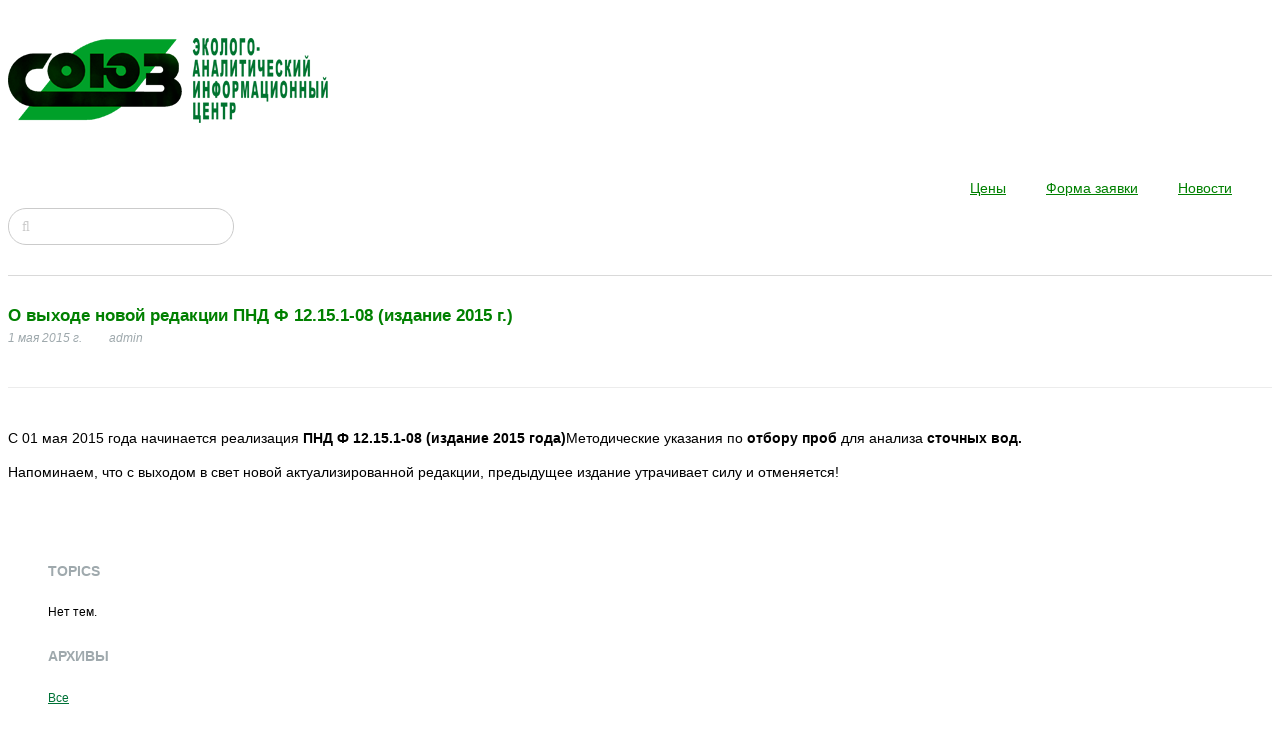

--- FILE ---
content_type: text/html; charset=UTF-8
request_url: https://center-souz.ru/news/0105-2015/2021/08
body_size: 4003
content:
<!DOCTYPE html>
<html lang="ru">
<head>
    <meta http-equiv="X-UA-Compatible" content="IE=edge">
    <link rel="stylesheet" type="text/css" href="/updates/concrete5.7.5.13_remote_updater/concrete/themes/elemental/css/bootstrap-modified.css">
    <link href="/application/files/cache/css/elemental/main.css" rel="stylesheet" type="text/css" media="all">    
<title>Центр СОЮЗ :: О выходе новой редакции ПНД Ф 12.15.1-08 (издание 2015 г.)</title>

<meta http-equiv="content-type" content="text/html; charset=UTF-8"/>
<meta name="description" content="О выходе новой редакции ПНД Ф 12.15.1-08 (издание 2015 г.)"/>
<meta name="generator" content="concrete5 - 5.7.5.13"/>
<script type="text/javascript">
    var CCM_DISPATCHER_FILENAME = "/index.php";
    var CCM_CID = "290";
    var CCM_EDIT_MODE = false;
    var CCM_ARRANGE_MODE = false;
    var CCM_IMAGE_PATH = "/updates/concrete5.7.5.13_remote_updater/concrete/images";
    var CCM_TOOLS_PATH = "/index.php/tools/required";
    var CCM_APPLICATION_URL = "https://center-souz.ru";
    var CCM_REL = "";
</script>

<style type="text/css" data-area-style-area-handle="Main" data-block-style-block-id="254" data-style-set="53">.ccm-custom-style-container.ccm-custom-style-main-254{padding-top:40px;border-style:none}</style><style type="text/css" data-area-style-area-handle="Main" data-block-style-block-id="3492" data-style-set="54">.ccm-custom-style-container.ccm-custom-style-main-3492{padding-top:40px;border-style:none}</style>
<link href="/updates/concrete5.7.5.13_remote_updater/concrete/css/font-awesome.css" rel="stylesheet" type="text/css" media="all">
<script type="text/javascript" src="/updates/concrete5.7.5.13_remote_updater/concrete/js/jquery.js"></script>
<!--[if lt IE 9]><script type="text/javascript" src="/updates/concrete5.7.5.13_remote_updater/concrete/js/ie/html5-shiv.js"></script><![endif]-->
<!--[if lt IE 9]><script type="text/javascript" src="/updates/concrete5.7.5.13_remote_updater/concrete/js/ie/respond.js"></script><![endif]-->
<link href="/application/files/cache/css/52993a1d3f21232bc17e5372448e5d9279a7eeaf.css" rel="stylesheet" type="text/css" media="all" data-source="/updates/concrete5.7.5.13_remote_updater/concrete/blocks/autonav/templates/responsive_header_navigation/view.css /updates/concrete5.7.5.13_remote_updater/concrete/blocks/search/view.css">
    <meta name="viewport" content="width=device-width, initial-scale=1.0">
    <script>
        if (navigator.userAgent.match(/IEMobile\/10\.0/)) {
            var msViewportStyle = document.createElement('style')
            msViewportStyle.appendChild(
                document.createTextNode(
                    '@-ms-viewport{width:auto!important}'
                )
            )
            document.querySelector('head').appendChild(msViewportStyle)
        }
    </script>
</head>
<body>

<div class="ccm-page page-type-blog-entry page-template-right-sidebar">

<header>
    <div class="container">
        <div class="row">
            <div class="col-sm-4 col-xs-6">
                

    <a href="/"><img src="/application/files/cache/e92fda4107558f422f1a25a66b05324b.png" alt="" width="321" height="85" class="ccm-image-block img-responsive bID-7152"></a>

            </div>
            <div class="col-sm-5 col-xs-6">
                

        <div class="ccm-custom-style-container ccm-custom-style-main-254 ccm-block-custom-template-responsive-header-navigation" >
    
<nav class="ccm-responsive-navigation original"><ul><li class=""><a href="https://center-souz.ru/price-lists" target="_self" class="">Цены</a><ul><li class=""><a href="/downloads/price-list/metodiki-04-2015.pdf" target="_self" class="">МЕТОДИКИ ИЗМЕРЕНИЙ и другие нормативные документы (PDF)</a></li><li class=""><a href="https://center-souz.ru/price-lists/izmeritelnye-komplekty" target="_self" class="">ЛАБОРАТОРИИ, ТЕСТ-КОМПЛЕКТЫ и ИЗМЕРИТЕЛЬНЫЕ КОМПЛЕКТЫ производства ЗАО &quot;Крисмас+&quot; (PDF)</a></li><li class=""><a href="/downloads/price-list/literatura.pdf" target="_self" class="">Научно-техническая и справочная литература (PDF)</a></li></ul></li><li class=""><a href="https://center-souz.ru/formsvaz" target="_self" class="">Форма заявки</a></li><li class="nav-path-selected"><a href="https://center-souz.ru/news" target="_self" class="nav-path-selected">Новости</a></li></ul></nav><div class="ccm-responsive-menu-launch"><i></i></div>
    </div>
            </div>
                            <div class="col-sm-3 col-xs-12">

        <div class="ccm-custom-style-container ccm-custom-style-main-3492" >
    <form action="https://center-souz.ru/search" method="get" class="ccm-search-block-form"><input name="search_paths[]" type="hidden" value="" /><input name="query" type="text" value="" class="ccm-search-block-text" /></form>
    </div>
</div>
                    </div>
    </div>
</header>
<main>
        <div class="container">
        <div class="row">
            <div class="col-sm-8 col-content">
                

    <div class="ccm-block-page-title-byline">
    <h1 class="page-title">О выходе новой редакции ПНД Ф 12.15.1-08 (издание 2015 г.)</h1>

    <span class="page-date">
    1 мая 2015 г.    </span>

        <span class="page-author">
    admin    </span>
    </div>



    <p>С 01 мая 2015 года начинается реализация <strong>ПНД Ф 12.15.1-08</strong><strong> (издание 2015 года)</strong>Методические указания по <strong>отбору проб</strong> для анализа <strong>сточных вод</strong><strong>. </strong></p><p>Напоминаем, что с выходом в свет новой актуализированной редакции, предыдущее издание утрачивает силу и отменяется!</p>
            </div>
            <div class="col-sm-offset-1 col-sm-3 col-sidebar">
                

    
<div class="ccm-block-topic-list-wrapper">

    <div class="ccm-block-topic-list-header">
        <h5>Topics</h5>
    </div>

    Нет тем.
</div>



    
<div class="ccm-block-date-navigation-wrapper">

    <div class="ccm-block-date-navigation-header">
        <h5>Архивы</h5>
    </div>

            <ul class="ccm-block-date-navigation-dates">
            <li><a href="https://center-souz.ru/news/0105-2015">Все</a></li>

                            <li><a href="https://center-souz.ru/news/0105-2015/2025/07"
                        >июля 2025</a></li>
                            <li><a href="https://center-souz.ru/news/0105-2015/2025/04"
                        >апреля 2025</a></li>
                            <li><a href="https://center-souz.ru/news/0105-2015/2025/03"
                        >марта 2025</a></li>
                            <li><a href="https://center-souz.ru/news/0105-2015/2025/02"
                        >февраля 2025</a></li>
                            <li><a href="https://center-souz.ru/news/0105-2015/2024/09"
                        >сентября 2024</a></li>
                            <li><a href="https://center-souz.ru/news/0105-2015/2024/07"
                        >июля 2024</a></li>
                            <li><a href="https://center-souz.ru/news/0105-2015/2024/05"
                        >мая 2024</a></li>
                            <li><a href="https://center-souz.ru/news/0105-2015/2024/03"
                        >марта 2024</a></li>
                            <li><a href="https://center-souz.ru/news/0105-2015/2023/12"
                        >декабря 2023</a></li>
                            <li><a href="https://center-souz.ru/news/0105-2015/2023/11"
                        >ноября 2023</a></li>
                            <li><a href="https://center-souz.ru/news/0105-2015/2023/10"
                        >октября 2023</a></li>
                            <li><a href="https://center-souz.ru/news/0105-2015/2023/09"
                        >сентября 2023</a></li>
                            <li><a href="https://center-souz.ru/news/0105-2015/2023/07"
                        >июля 2023</a></li>
                            <li><a href="https://center-souz.ru/news/0105-2015/2023/02"
                        >февраля 2023</a></li>
                            <li><a href="https://center-souz.ru/news/0105-2015/2022/12"
                        >декабря 2022</a></li>
                            <li><a href="https://center-souz.ru/news/0105-2015/2022/11"
                        >ноября 2022</a></li>
                            <li><a href="https://center-souz.ru/news/0105-2015/2022/10"
                        >октября 2022</a></li>
                            <li><a href="https://center-souz.ru/news/0105-2015/2022/08"
                        >августа 2022</a></li>
                            <li><a href="https://center-souz.ru/news/0105-2015/2022/06"
                        >июня 2022</a></li>
                            <li><a href="https://center-souz.ru/news/0105-2015/2022/05"
                        >мая 2022</a></li>
                            <li><a href="https://center-souz.ru/news/0105-2015/2022/03"
                        >марта 2022</a></li>
                            <li><a href="https://center-souz.ru/news/0105-2015/2022/02"
                        >февраля 2022</a></li>
                            <li><a href="https://center-souz.ru/news/0105-2015/2022/01"
                        >января 2022</a></li>
                            <li><a href="https://center-souz.ru/news/0105-2015/2021/09"
                        >сентября 2021</a></li>
                            <li><a href="https://center-souz.ru/news/0105-2015/2021/08"
                                                    class="ccm-block-date-navigation-date-selected"
                        >августа 2021</a></li>
                            <li><a href="https://center-souz.ru/news/0105-2015/2021/06"
                        >июня 2021</a></li>
                            <li><a href="https://center-souz.ru/news/0105-2015/2021/05"
                        >мая 2021</a></li>
                            <li><a href="https://center-souz.ru/news/0105-2015/2021/04"
                        >апреля 2021</a></li>
                            <li><a href="https://center-souz.ru/news/0105-2015/2021/02"
                        >февраля 2021</a></li>
                            <li><a href="https://center-souz.ru/news/0105-2015/2021/01"
                        >января 2021</a></li>
                            <li><a href="https://center-souz.ru/news/0105-2015/2020/12"
                        >декабря 2020</a></li>
                            <li><a href="https://center-souz.ru/news/0105-2015/2020/09"
                        >сентября 2020</a></li>
                            <li><a href="https://center-souz.ru/news/0105-2015/2020/07"
                        >июля 2020</a></li>
                            <li><a href="https://center-souz.ru/news/0105-2015/2020/05"
                        >мая 2020</a></li>
                            <li><a href="https://center-souz.ru/news/0105-2015/2020/04"
                        >апреля 2020</a></li>
                            <li><a href="https://center-souz.ru/news/0105-2015/2020/02"
                        >февраля 2020</a></li>
                            <li><a href="https://center-souz.ru/news/0105-2015/2020/01"
                        >января 2020</a></li>
                            <li><a href="https://center-souz.ru/news/0105-2015/2019/12"
                        >декабря 2019</a></li>
                            <li><a href="https://center-souz.ru/news/0105-2015/2019/11"
                        >ноября 2019</a></li>
                            <li><a href="https://center-souz.ru/news/0105-2015/2019/10"
                        >октября 2019</a></li>
                            <li><a href="https://center-souz.ru/news/0105-2015/2019/09"
                        >сентября 2019</a></li>
                            <li><a href="https://center-souz.ru/news/0105-2015/2019/08"
                        >августа 2019</a></li>
                            <li><a href="https://center-souz.ru/news/0105-2015/2019/07"
                        >июля 2019</a></li>
                            <li><a href="https://center-souz.ru/news/0105-2015/2019/05"
                        >мая 2019</a></li>
                            <li><a href="https://center-souz.ru/news/0105-2015/2019/04"
                        >апреля 2019</a></li>
                            <li><a href="https://center-souz.ru/news/0105-2015/2019/03"
                        >марта 2019</a></li>
                            <li><a href="https://center-souz.ru/news/0105-2015/2019/02"
                        >февраля 2019</a></li>
                            <li><a href="https://center-souz.ru/news/0105-2015/2019/01"
                        >января 2019</a></li>
                            <li><a href="https://center-souz.ru/news/0105-2015/2018/11"
                        >ноября 2018</a></li>
                            <li><a href="https://center-souz.ru/news/0105-2015/2018/10"
                        >октября 2018</a></li>
                            <li><a href="https://center-souz.ru/news/0105-2015/2018/09"
                        >сентября 2018</a></li>
                            <li><a href="https://center-souz.ru/news/0105-2015/2018/08"
                        >августа 2018</a></li>
                            <li><a href="https://center-souz.ru/news/0105-2015/2018/07"
                        >июля 2018</a></li>
                            <li><a href="https://center-souz.ru/news/0105-2015/2018/06"
                        >июня 2018</a></li>
                            <li><a href="https://center-souz.ru/news/0105-2015/2018/05"
                        >мая 2018</a></li>
                            <li><a href="https://center-souz.ru/news/0105-2015/2018/04"
                        >апреля 2018</a></li>
                            <li><a href="https://center-souz.ru/news/0105-2015/2018/03"
                        >марта 2018</a></li>
                            <li><a href="https://center-souz.ru/news/0105-2015/2018/02"
                        >февраля 2018</a></li>
                            <li><a href="https://center-souz.ru/news/0105-2015/2018/01"
                        >января 2018</a></li>
                            <li><a href="https://center-souz.ru/news/0105-2015/2017/12"
                        >декабря 2017</a></li>
                            <li><a href="https://center-souz.ru/news/0105-2015/2017/11"
                        >ноября 2017</a></li>
                            <li><a href="https://center-souz.ru/news/0105-2015/2017/10"
                        >октября 2017</a></li>
                            <li><a href="https://center-souz.ru/news/0105-2015/2017/09"
                        >сентября 2017</a></li>
                            <li><a href="https://center-souz.ru/news/0105-2015/2017/07"
                        >июля 2017</a></li>
                            <li><a href="https://center-souz.ru/news/0105-2015/2017/06"
                        >июня 2017</a></li>
                            <li><a href="https://center-souz.ru/news/0105-2015/2017/05"
                        >мая 2017</a></li>
                            <li><a href="https://center-souz.ru/news/0105-2015/2017/04"
                        >апреля 2017</a></li>
                            <li><a href="https://center-souz.ru/news/0105-2015/2017/03"
                        >марта 2017</a></li>
                            <li><a href="https://center-souz.ru/news/0105-2015/2017/01"
                        >января 2017</a></li>
                            <li><a href="https://center-souz.ru/news/0105-2015/2016/12"
                        >декабря 2016</a></li>
                            <li><a href="https://center-souz.ru/news/0105-2015/2016/11"
                        >ноября 2016</a></li>
                            <li><a href="https://center-souz.ru/news/0105-2015/2016/10"
                        >октября 2016</a></li>
                            <li><a href="https://center-souz.ru/news/0105-2015/2016/09"
                        >сентября 2016</a></li>
                            <li><a href="https://center-souz.ru/news/0105-2015/2016/08"
                        >августа 2016</a></li>
                            <li><a href="https://center-souz.ru/news/0105-2015/2016/07"
                        >июля 2016</a></li>
                            <li><a href="https://center-souz.ru/news/0105-2015/2016/06"
                        >июня 2016</a></li>
                            <li><a href="https://center-souz.ru/news/0105-2015/2016/05"
                        >мая 2016</a></li>
                            <li><a href="https://center-souz.ru/news/0105-2015/2016/04"
                        >апреля 2016</a></li>
                            <li><a href="https://center-souz.ru/news/0105-2015/2016/03"
                        >марта 2016</a></li>
                            <li><a href="https://center-souz.ru/news/0105-2015/2016/02"
                        >февраля 2016</a></li>
                            <li><a href="https://center-souz.ru/news/0105-2015/2016/01"
                        >января 2016</a></li>
                            <li><a href="https://center-souz.ru/news/0105-2015/2015/12"
                        >декабря 2015</a></li>
                            <li><a href="https://center-souz.ru/news/0105-2015/2015/11"
                        >ноября 2015</a></li>
                            <li><a href="https://center-souz.ru/news/0105-2015/2015/10"
                        >октября 2015</a></li>
                            <li><a href="https://center-souz.ru/news/0105-2015/2015/09"
                        >сентября 2015</a></li>
                            <li><a href="https://center-souz.ru/news/0105-2015/2015/08"
                        >августа 2015</a></li>
                            <li><a href="https://center-souz.ru/news/0105-2015/2015/07"
                        >июля 2015</a></li>
                            <li><a href="https://center-souz.ru/news/0105-2015/2015/06"
                        >июня 2015</a></li>
                            <li><a href="https://center-souz.ru/news/0105-2015/2015/05"
                        >мая 2015</a></li>
                            <li><a href="https://center-souz.ru/news/0105-2015/2015/04"
                        >апреля 2015</a></li>
                            <li><a href="https://center-souz.ru/news/0105-2015/2015/03"
                        >марта 2015</a></li>
                            <li><a href="https://center-souz.ru/news/0105-2015/2015/02"
                        >февраля 2015</a></li>
                            <li><a href="https://center-souz.ru/news/0105-2015/2015/01"
                        >января 2015</a></li>
                            <li><a href="https://center-souz.ru/news/0105-2015/2014/08"
                        >августа 2014</a></li>
                            <li><a href="https://center-souz.ru/news/0105-2015/2014/04"
                        >апреля 2014</a></li>
                    </ul>
    

</div>

            </div>
        </div>
    </div>

    
</main>


<footer id="footer-theme">
        <section>
    <div class="container">
        <div class="row">
            <div class="col-sm-6">
            

    
<div id="HTMLBlock6576" class="HTMLBlock">
<p>Коммерческое использование материалов сайта,<br />
элементов дизайна и оформления возможно только<br />
с разрешения автора (правообладателя) © 2020.</p></div>
            </div>
            <div class="col-sm-3">
                            </div>
            <div class="col-sm-3">
                

    
<div id="HTMLBlock3603" class="HTMLBlock">
<p>
191119, Россия, Санкт-Петербург,<br />ул. Константина Заслонова, дом 6.<br />
<a href="/#templatemo-contact-line">Посмотреть карту</a>
</p></div>
            </div>
        </div>
    </div>
    </section>
</footer>

<footer id="concrete5-brand">
    <div class="container">
        <div class="row">
            <div class="col-sm-12">
                <span>Built with <a href="http://www.concrete5.org" class="concrete5" rel="nofollow">concrete5</a> CMS.</span>
                <span class="pull-right">
                    <a href="https://center-souz.ru/login">Войти</a>                </span>
            </div>
        </div>
    </div>
</footer>



</div>

<!-- Yandex.Metrika counter -->
<script type="text/javascript">
(function (d, w, c) {
    (w[c] = w[c] || []).push(function() {
        try {
            w.yaCounter28487636 = new Ya.Metrika({id:28487636,
                    webvisor:true,
                    clickmap:true,
                    trackLinks:true,
                    accurateTrackBounce:true});
        } catch(e) { }
    });

    var n = d.getElementsByTagName("script")[0],
        s = d.createElement("script"),
        f = function () { n.parentNode.insertBefore(s, n); };
    s.type = "text/javascript";
    s.async = true;
    s.src = (d.location.protocol == "https:" ? "https:" : "http:") + "//mc.yandex.ru/metrika/watch.js";

    if (w.opera == "[object Opera]") {
        d.addEventListener("DOMContentLoaded", f, false);
    } else { f(); }
})(document, window, "yandex_metrika_callbacks");
</script>
<!-- /Yandex.Metrika counter --><script type="text/javascript" src="/application/files/cache/js/298e674cd0aa6f13cb3792fdd9fe6897cc4734e5.js" data-source="/updates/concrete5.7.5.13_remote_updater/concrete/js/picturefill.js /updates/concrete5.7.5.13_remote_updater/concrete/blocks/image/js/hover.js /updates/concrete5.7.5.13_remote_updater/concrete/blocks/autonav/templates/responsive_header_navigation/view.js"></script>

</body>
</html>
